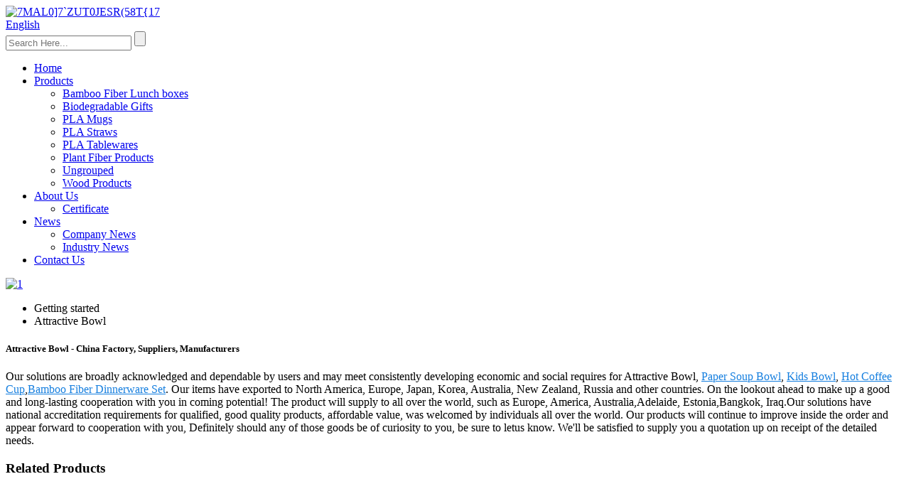

--- FILE ---
content_type: text/html
request_url: https://www.econaike.com/attractive-bowl/
body_size: 10788
content:
<!DOCTYPE html>
<html dir="ltr" lang="en">
<head>
<title>Wholesale Attractive Bowl Manufacturer and Supplier, Factory Quotes | Naike</title>
<meta http-equiv="Content-Type" content="text/html; charset=UTF-8" />
<meta name="viewport" content="width=device-width,initial-scale=1,minimum-scale=1,maximum-scale=1,user-scalable=no">
<link rel="apple-touch-icon-precomposed" href="">
<meta name="format-detection" content="telephone=no">
<meta name="apple-mobile-web-app-capable" content="yes">
<meta name="apple-mobile-web-app-status-bar-style" content="black">
<link href="//cdn.globalso.com/econaike/style/global/style01.css" rel="stylesheet">
<link href="//cdn.globalso.com/econaike/style/public/public.css" rel="stylesheet"> 
<link rel="shortcut icon" href="//cdn.globalso.com/econaike/03585414.ico" />
<link rel="canonical" href="https://www.econaike.com/attractive-bowl/" />
<meta name="description" content="Attractive Bowl Manufacturers, Factory, Suppliers From China, In case you are intrigued in almost any of our merchandise, remember to will not hesitate to make contact with us and take the initial step to create up a prosperous enterprise romance." />
</head>
<body>
<section class="container">
<header class="head-wrapper ">
  <section class="layout">
    <nav class="nav-bar">
      <div class="logo"><a href="https://www.econaike.com/">
                <img src="//cdn.globalso.com/econaike/7MAL07ZUT0JESR58T17.png" alt="7MAL0]7`ZUT0JESR(58T{17">
                </a></div>
      <div class="change-language ensemble">
  <div class="change-language-info">
    <div class="change-language-title medium-title">
       <div class="language-flag language-flag-en"><a href="https://www.econaike.com/"><b class="country-flag"></b><span>English</span> </a></div>
       <b class="language-icon"></b> 
    </div>
	<div class="change-language-cont sub-content">
        <div class="empty"></div>
    </div>
  </div>
</div>
<!--theme106-->      <section class="head-search-wrap wrap-hide">
        <section class="head-search">
          <form  action="/search.php" method="get">
            <input class="search-ipt" type="text" placeholder="Search Here..." name="s" id="s" />
            <input type="hidden" name="cat" value="490"/>
            <input class="search-btn" type="submit" id="searchsubmit" value="" />
          </form>
        </section>
        <span class="search-title"></span> </section>
      <ul class="nav">
        <li><a href="/">Home</a></li>
<li><a href="https://www.econaike.com/products/">Products</a>
<ul class="sub-menu">
	<li><a href="https://www.econaike.com/bamboo-fiber-lunch-boxes/">Bamboo Fiber Lunch boxes</a></li>
	<li><a href="https://www.econaike.com/biodegradable-gifts/">Biodegradable Gifts</a></li>
	<li><a href="https://www.econaike.com/pla-mugs/">PLA Mugs</a></li>
	<li><a href="https://www.econaike.com/pla-straws/">PLA Straws</a></li>
	<li><a href="https://www.econaike.com/pla-tablewares/">PLA Tablewares</a></li>
	<li><a href="https://www.econaike.com/plant-fiber-products/">Plant Fiber Products</a></li>
	<li><a href="https://www.econaike.com/ungrouped/">Ungrouped</a></li>
	<li><a href="https://www.econaike.com/wood-products/">Wood Products</a></li>
</ul>
</li>
<li><a href="https://www.econaike.com/about-us/">About Us</a>
<ul class="sub-menu">
	<li><a href="https://www.econaike.com/certificate/">Certificate</a></li>
</ul>
</li>
<li><a href="/news/">News</a>
<ul class="sub-menu">
	<li><a href="/news_catalog/company-news/">Company News</a></li>
	<li><a href="/news_catalog/industry-news/">Industry News</a></li>
</ul>
</li>
<li><a href="https://www.econaike.com/contact-us/">Contact Us</a></li>
      </ul>
    </nav>
  </section>
</header>

            <section class='tag_banner'>
            <a href="/environment-friendly-eco-friendly-reusable-biodegradable-bamboo-fiber-cups-take-away-coffee-mugs-product/">
                <img width="100%" height="auto" src="//cdn.globalso.com/econaike/38a0b923.jpg" alt="1">
            </a>
        </section>
    


    <section class="global_page">
        <section class="layout">
            <ul class="global_path_nav">
                <li><a>Getting started</a></li>
                <li><a>Attractive Bowl</a></li>
            </ul>
            <section class="global_section global_section01">
                <h1 class="global_title">
                    Attractive Bowl - China Factory, Suppliers, Manufacturers
                </h1>
                <p>
                                            Our solutions are broadly acknowledged and dependable by users and may meet consistently developing economic and social requires for Attractive Bowl, <a style="color:#167fdf" href="https://www.econaike.com/paper-soup-bowl/" title="Paper Soup Bowl">Paper Soup Bowl</a>, <a style="color:#167fdf" href="https://www.econaike.com/kids-bowl/" title="Kids Bowl">Kids Bowl</a>, <a style="color:#167fdf" href="https://www.econaike.com/hot-coffee-cup/" title="Hot Coffee Cup">Hot Coffee Cup</a>,<a style="color:#167fdf" href="https://www.econaike.com/bamboo-fiber-dinnerware-set/" title="Bamboo Fiber Dinnerware Set">Bamboo Fiber Dinnerware Set</a>. Our items have exported to North America, Europe, Japan, Korea, Australia, New Zealand, Russia and other countries. On the lookout ahead to make up a good and long-lasting cooperation with you in coming potential! The product will supply to all over the world, such as Europe, America, Australia,Adelaide, Estonia,Bangkok, Iraq.Our solutions have national accreditation requirements for qualified, good quality products, affordable value, was welcomed by individuals all over the world. Our products will continue to improve inside the order and appear forward to cooperation with you, Definitely should any of those goods be of curiosity to you, be sure to letus know. We'll be satisfied to supply you a quotation up on receipt of the detailed needs.                                     </p>

            </section>
            <section class="global_section global_section02">
                <h3 class="global_title">Related Products</h3>
                <div class="global_top_products flex_wrap">
                    <div class="global_leftpd global_product phref">
                                                <figure><a href="https://www.econaike.com/high-temperature-resistant-and-easy-to-clean-five-piece-anti-ironing-and-durable-childrens-meal-bowl-product/" title="High temperature resistant and easy to clean five piece anti ironing and durable children&#39;s meal bowl"><div class="img"><img src="//cdn.globalso.com/econaike/H8faaea8975324b50bc454d8505b07126nHigh-temperature-resistant-and-easy-to-clean.jpg" alt=""><a class="fancybox pd_icon" href="//cdn.globalso.com/econaike/H8faaea8975324b50bc454d8505b07126nHigh-temperature-resistant-and-easy-to-clean.jpg" data-fancybox-group="gallery" title=""></a></div></a><figcaption><h2 style="margin-top: 15px;"><a href="https://www.econaike.com/high-temperature-resistant-and-easy-to-clean-five-piece-anti-ironing-and-durable-childrens-meal-bowl-product/" title="High temperature resistant and easy to clean five piece anti ironing and durable children&#39;s meal bowl">High temperature resistant and easy to clean five piece anti ironing and durable children&#39;s meal bowl</a></h2><a href="https://www.econaike.com/high-temperature-resistant-and-easy-to-clean-five-piece-anti-ironing-and-durable-childrens-meal-bowl-product/" title="High temperature resistant and easy to clean five piece anti ironing and durable children&#39;s meal bowl" class="global_toppd_btn">Read More</a></figcaption></figure>
                    </div>
                    <div class="global_rightpd flex_wrap">
                                                    <div class="global_product">
                                <figure>
                                    <div class="img">
                                        <a href="https://www.econaike.com/household-cartoon-high-quality-baby-tableware-set-anti-hot-anti-slip-anti-fall-bamboo-fiber-meal-bowl-product/" title="Household cartoon high quality baby tableware set anti hot anti slip anti fall bamboo fiber meal bowl"><img src="//cdn.globalso.com/econaike/H8e0e45ed673c45aa9d83bb11576e1ee54Household-cartoon-high-quality-baby-tableware-set.jpg" alt=""><a class="fancybox pd_icon" href="//cdn.globalso.com/econaike/H8e0e45ed673c45aa9d83bb11576e1ee54Household-cartoon-high-quality-baby-tableware-set.jpg" data-fancybox-group="gallery" title="" data-fancybox-group="gallery"></a></a></div>
                                    <figcaption>
                                        <h2 style="margin-top: 8px;height:36px!important;line-height:18px!important;overflow:hidden"><a style=""  href="https://www.econaike.com/household-cartoon-high-quality-baby-tableware-set-anti-hot-anti-slip-anti-fall-bamboo-fiber-meal-bowl-product/" title="Household cartoon high quality baby tableware set anti hot anti slip anti fall bamboo fiber meal bowl">Household cartoon high quality baby tableware set anti hot anti slip anti fall bamboo fiber meal bowl</a></h2>
                                    </figcaption>
                                </figure>

                            </div>

                                                    <div class="global_product">
                                <figure>
                                    <div class="img">
                                        <a href="https://www.econaike.com/350ml-biodegradable-compostable-safety-eco-friendly-bagasse-disposable-food-packaging-bowl-product/" title="350ml Biodegradable Compostable Safety Eco-Friendly Bagasse Disposable Food Packaging Bowl"><img src="//cdn.globalso.com/econaike/Hdaea4aaedaf04b37aee64b13bb5e52f3j350ml-Biodegradable-Compostable-Safety-Eco-Friendly-Bagasse.jpg" alt=""><a class="fancybox pd_icon" href="//cdn.globalso.com/econaike/Hdaea4aaedaf04b37aee64b13bb5e52f3j350ml-Biodegradable-Compostable-Safety-Eco-Friendly-Bagasse.jpg" data-fancybox-group="gallery" title="" data-fancybox-group="gallery"></a></a></div>
                                    <figcaption>
                                        <h2 style="margin-top: 8px;height:36px!important;line-height:18px!important;overflow:hidden"><a style=""  href="https://www.econaike.com/350ml-biodegradable-compostable-safety-eco-friendly-bagasse-disposable-food-packaging-bowl-product/" title="350ml Biodegradable Compostable Safety Eco-Friendly Bagasse Disposable Food Packaging Bowl">350ml Biodegradable Compostable Safety Eco-Friendly Bagasse Disposable Food Packaging Bowl</a></h2>
                                    </figcaption>
                                </figure>

                            </div>

                                                    <div class="global_product">
                                <figure>
                                    <div class="img">
                                        <a href="https://www.econaike.com/custom-cartoon-wheat-straw-feeding-dishes-children-bowl-plate-dinner-set-tableware-for-kids-product/" title="Custom Cartoon Wheat Straw Feeding Dishes Children Bowl Plate Dinner Set Tableware For Kids"><img src="//cdn.globalso.com/econaike/H4f16d6d346f44d02a556e62463fdcbc2eCustom-Cartoon-Wheat-Straw-Feeding-Dishes-Children.jpg" alt=""><a class="fancybox pd_icon" href="//cdn.globalso.com/econaike/H4f16d6d346f44d02a556e62463fdcbc2eCustom-Cartoon-Wheat-Straw-Feeding-Dishes-Children.jpg" data-fancybox-group="gallery" title="" data-fancybox-group="gallery"></a></a></div>
                                    <figcaption>
                                        <h2 style="margin-top: 8px;height:36px!important;line-height:18px!important;overflow:hidden"><a style=""  href="https://www.econaike.com/custom-cartoon-wheat-straw-feeding-dishes-children-bowl-plate-dinner-set-tableware-for-kids-product/" title="Custom Cartoon Wheat Straw Feeding Dishes Children Bowl Plate Dinner Set Tableware For Kids">Custom Cartoon Wheat Straw Feeding Dishes Children Bowl Plate Dinner Set Tableware For Kids</a></h2>
                                    </figcaption>
                                </figure>

                            </div>

                                                    <div class="global_product">
                                <figure>
                                    <div class="img">
                                        <a href="https://www.econaike.com/antiskid-durable-and-not-easily-broken-baby-tableware-set-environmental-protection-safe-degradable-dinner-bowl-product/" title="Antiskid durable and not easily broken baby tableware set environmental protection safe degradable dinner bowl"><img src="//cdn.globalso.com/econaike/H5126d017e99540b6b83a1ae43266dd4enAntiskid-durable-and-not-easily-broken-baby.jpg" alt=""><a class="fancybox pd_icon" href="//cdn.globalso.com/econaike/H5126d017e99540b6b83a1ae43266dd4enAntiskid-durable-and-not-easily-broken-baby.jpg" data-fancybox-group="gallery" title="" data-fancybox-group="gallery"></a></a></div>
                                    <figcaption>
                                        <h2 style="margin-top: 8px;height:36px!important;line-height:18px!important;overflow:hidden"><a style=""  href="https://www.econaike.com/antiskid-durable-and-not-easily-broken-baby-tableware-set-environmental-protection-safe-degradable-dinner-bowl-product/" title="Antiskid durable and not easily broken baby tableware set environmental protection safe degradable dinner bowl">Antiskid durable and not easily broken baby tableware set environmental protection safe degradable dinner bowl</a></h2>
                                    </figcaption>
                                </figure>

                            </div>

                                                    <div class="global_product">
                                <figure>
                                    <div class="img">
                                        <a href="https://www.econaike.com/high-quality-bamboo-fiber-food-bowl-simple-low-temperature-tableware-reinforcement-anti-fall-childrens-rice-bowl-product/" title="High quality bamboo fiber food bowl simple low temperature tableware reinforcement anti-fall children&#39;s rice bowl"><img src="//cdn.globalso.com/econaike/H3bbe88c5642a47ebb18cae9fff747b12rHigh-quality-bamboo-fiber-food-bowl-simple.jpg" alt=""><a class="fancybox pd_icon" href="//cdn.globalso.com/econaike/H3bbe88c5642a47ebb18cae9fff747b12rHigh-quality-bamboo-fiber-food-bowl-simple.jpg" data-fancybox-group="gallery" title="" data-fancybox-group="gallery"></a></a></div>
                                    <figcaption>
                                        <h2 style="margin-top: 8px;height:36px!important;line-height:18px!important;overflow:hidden"><a style=""  href="https://www.econaike.com/high-quality-bamboo-fiber-food-bowl-simple-low-temperature-tableware-reinforcement-anti-fall-childrens-rice-bowl-product/" title="High quality bamboo fiber food bowl simple low temperature tableware reinforcement anti-fall children&#39;s rice bowl">High quality bamboo fiber food bowl simple low temperature tableware reinforcement anti-fall children&#39;s rice bowl</a></h2>
                                    </figcaption>
                                </figure>

                            </div>

                                                    <div class="global_product">
                                <figure>
                                    <div class="img">
                                        <a href="https://www.econaike.com/non-slip-easy-to-clean-degradable-tableware-set-high-quality-not-easily-broken-bamboo-fiber-bowl-product/" title="Non slip easy to clean degradable tableware set high quality not easily broken bamboo fiber bowl"><img src="//cdn.globalso.com/econaike/Hfc2975e8ee6249a087500821ca77b37aNNon-slip-easy-to-clean-degradable-tableware.jpg" alt=""><a class="fancybox pd_icon" href="//cdn.globalso.com/econaike/Hfc2975e8ee6249a087500821ca77b37aNNon-slip-easy-to-clean-degradable-tableware.jpg" data-fancybox-group="gallery" title="" data-fancybox-group="gallery"></a></a></div>
                                    <figcaption>
                                        <h2 style="margin-top: 8px;height:36px!important;line-height:18px!important;overflow:hidden"><a style=""  href="https://www.econaike.com/non-slip-easy-to-clean-degradable-tableware-set-high-quality-not-easily-broken-bamboo-fiber-bowl-product/" title="Non slip easy to clean degradable tableware set high quality not easily broken bamboo fiber bowl">Non slip easy to clean degradable tableware set high quality not easily broken bamboo fiber bowl</a></h2>
                                    </figcaption>
                                </figure>

                            </div>

                        


                    </div>
                </div>
            </section>
                            <section class="global_section global_advertisement">

                    <a href="/custom-eco-friendly-disposable-compostable-biodegradable-flatware-paper-knifes-forks-spoons-for-restaurant-product/">
                        <img width="100%" height="auto" src="//cdn.globalso.com/econaike/1c5a880f.jpg" alt="6">
                    </a>
                </section>
                                    <section class="global_section global_sell_product">
                <h3 class="global_title">Top Selling Products</h3>
                <ul class="global_featuredpd flex_wrap">

                                            <li class="global_featureed_item">
                            <figure>
                                <div class="img">
                                    <a href="https://www.econaike.com/creative-easy-to-clean-childrens-tableware-set-owl-tableware-resistant-to-falling-and-hot-bamboo-fiber-baby-tray-product/" title="Creative easy to clean children&#39;s tableware set Owl tableware resistant to falling and hot bamboo fiber baby tray"><img src="//cdn.globalso.com/econaike/Hd1d1cfd7735d46ce9d231a078f948663sCreative-easy-to-clean-children-s-tableware.jpg" alt=""><a class="fancybox pd_icon" href="//cdn.globalso.com/econaike/Hd1d1cfd7735d46ce9d231a078f948663sCreative-easy-to-clean-children-s-tableware.jpg" data-fancybox-group="gallery" title="" data-fancybox-group="gallery"></a></a>
                                </div>
                                <figcaption>
                                    <h2 style="margin-top: 8px;height:36px!important;line-height:18px!important;overflow:hidden">
                                        <a style="height:36px!important;line-height:18px!important;overflow:hidden"  href="https://www.econaike.com/creative-easy-to-clean-childrens-tableware-set-owl-tableware-resistant-to-falling-and-hot-bamboo-fiber-baby-tray-product/" title="Creative easy to clean children&#39;s tableware set Owl tableware resistant to falling and hot bamboo fiber baby tray">Creative easy to clean children&#39;s tableware set Owl tableware resistant to falling and hot bamboo fiber baby tray</a>
                                    </h2>
                                </figcaption>
                            </figure>

                        </li>

                                            <li class="global_featureed_item">
                            <figure>
                                <div class="img">
                                    <a href="https://www.econaike.com/delicate-biodegradable-pla-coffee-cup-microwavable-anti-scalding-water-cup-fashionable-portable-portable-cup-product/" title="Delicate biodegradable PLA coffee cup microwavable anti scalding water cup fashionable portable portable cup"><img src="//cdn.globalso.com/econaike/H739f48ea6d2248afb5dad7690f571eb3gDelicate-biodegradable-PLA-coffee-cup-microwavable-anti.jpg" alt=""><a class="fancybox pd_icon" href="//cdn.globalso.com/econaike/H739f48ea6d2248afb5dad7690f571eb3gDelicate-biodegradable-PLA-coffee-cup-microwavable-anti.jpg" data-fancybox-group="gallery" title="" data-fancybox-group="gallery"></a></a>
                                </div>
                                <figcaption>
                                    <h2 style="margin-top: 8px;height:36px!important;line-height:18px!important;overflow:hidden">
                                        <a style="height:36px!important;line-height:18px!important;overflow:hidden"  href="https://www.econaike.com/delicate-biodegradable-pla-coffee-cup-microwavable-anti-scalding-water-cup-fashionable-portable-portable-cup-product/" title="Delicate biodegradable PLA coffee cup microwavable anti scalding water cup fashionable portable portable cup">Delicate biodegradable PLA coffee cup microwavable anti scalding water cup fashionable portable portable cup</a>
                                    </h2>
                                </figcaption>
                            </figure>

                        </li>

                                            <li class="global_featureed_item">
                            <figure>
                                <div class="img">
                                    <a href="https://www.econaike.com/creative-practical-anti-ironing-baby-tableware-set-fashion-resistant-to-falling-bamboo-fiber-childrens-dinner-plate-product/" title="Creative practical anti ironing baby tableware set fashion resistant to falling bamboo fiber children&#39;s dinner plate"><img src="//cdn.globalso.com/econaike/Habaa673a1a324b8c84ceb932c3656bbbiCreative-practical-anti-ironing-baby-tableware-set.jpg" alt=""><a class="fancybox pd_icon" href="//cdn.globalso.com/econaike/Habaa673a1a324b8c84ceb932c3656bbbiCreative-practical-anti-ironing-baby-tableware-set.jpg" data-fancybox-group="gallery" title="" data-fancybox-group="gallery"></a></a>
                                </div>
                                <figcaption>
                                    <h2 style="margin-top: 8px;height:36px!important;line-height:18px!important;overflow:hidden">
                                        <a style="height:36px!important;line-height:18px!important;overflow:hidden"  href="https://www.econaike.com/creative-practical-anti-ironing-baby-tableware-set-fashion-resistant-to-falling-bamboo-fiber-childrens-dinner-plate-product/" title="Creative practical anti ironing baby tableware set fashion resistant to falling bamboo fiber children&#39;s dinner plate">Creative practical anti ironing baby tableware set fashion resistant to falling bamboo fiber children&#39;s dinner plate</a>
                                    </h2>
                                </figcaption>
                            </figure>

                        </li>

                                            <li class="global_featureed_item">
                            <figure>
                                <div class="img">
                                    <a href="https://www.econaike.com/wholesale-natural-eco-friendly-reusable-biodegradable-material-wheat-straw-fiber-beer-mugs-cup-product/" title="Wholesale natural eco friendly reusable biodegradable material wheat straw fiber beer mugs cup"><img src="//cdn.globalso.com/econaike/HTB1496MaHY1gK0jSZTEq6xDQVXaDWholesale-natural-eco-friendly-reusable-biodegradable-material.jpg" alt=""><a class="fancybox pd_icon" href="//cdn.globalso.com/econaike/HTB1496MaHY1gK0jSZTEq6xDQVXaDWholesale-natural-eco-friendly-reusable-biodegradable-material.jpg" data-fancybox-group="gallery" title="" data-fancybox-group="gallery"></a></a>
                                </div>
                                <figcaption>
                                    <h2 style="margin-top: 8px;height:36px!important;line-height:18px!important;overflow:hidden">
                                        <a style="height:36px!important;line-height:18px!important;overflow:hidden"  href="https://www.econaike.com/wholesale-natural-eco-friendly-reusable-biodegradable-material-wheat-straw-fiber-beer-mugs-cup-product/" title="Wholesale natural eco friendly reusable biodegradable material wheat straw fiber beer mugs cup">Wholesale natural eco friendly reusable biodegradable material wheat straw fiber beer mugs cup</a>
                                    </h2>
                                </figcaption>
                            </figure>

                        </li>

                                            <li class="global_featureed_item">
                            <figure>
                                <div class="img">
                                    <a href="https://www.econaike.com/health-safety-biodegradable-anti-perm-coffee-cup-fashion-non-slip-non-breaking-bamboo-fiber-mug-product/" title="Health safety biodegradable anti perm coffee cup fashion non slip non breaking bamboo fiber mug"><img src="//cdn.globalso.com/econaike/H332436c889d04f84a8cf287d52425cc9eHealth-safety-biodegradable-anti-perm-coffee-cup.jpg" alt=""><a class="fancybox pd_icon" href="//cdn.globalso.com/econaike/H332436c889d04f84a8cf287d52425cc9eHealth-safety-biodegradable-anti-perm-coffee-cup.jpg" data-fancybox-group="gallery" title="" data-fancybox-group="gallery"></a></a>
                                </div>
                                <figcaption>
                                    <h2 style="margin-top: 8px;height:36px!important;line-height:18px!important;overflow:hidden">
                                        <a style="height:36px!important;line-height:18px!important;overflow:hidden"  href="https://www.econaike.com/health-safety-biodegradable-anti-perm-coffee-cup-fashion-non-slip-non-breaking-bamboo-fiber-mug-product/" title="Health safety biodegradable anti perm coffee cup fashion non slip non breaking bamboo fiber mug">Health safety biodegradable anti perm coffee cup fashion non slip non breaking bamboo fiber mug</a>
                                    </h2>
                                </figcaption>
                            </figure>

                        </li>

                                            <li class="global_featureed_item">
                            <figure>
                                <div class="img">
                                    <a href="https://www.econaike.com/cartoon-lovely-split-bamboo-fiber-tableware-set-delicate-fashion-environmental-degradable-gift-tableware-set-of-five-product/" title="Cartoon lovely split bamboo fiber tableware set delicate fashion environmental degradable gift tableware set of five"><img src="//cdn.globalso.com/econaike/H19a291bfd84046bbb5d0cc34e63adf02wCartoon-lovely-split-bamboo-fiber-tableware-set.jpg" alt=""><a class="fancybox pd_icon" href="//cdn.globalso.com/econaike/H19a291bfd84046bbb5d0cc34e63adf02wCartoon-lovely-split-bamboo-fiber-tableware-set.jpg" data-fancybox-group="gallery" title="" data-fancybox-group="gallery"></a></a>
                                </div>
                                <figcaption>
                                    <h2 style="margin-top: 8px;height:36px!important;line-height:18px!important;overflow:hidden">
                                        <a style="height:36px!important;line-height:18px!important;overflow:hidden"  href="https://www.econaike.com/cartoon-lovely-split-bamboo-fiber-tableware-set-delicate-fashion-environmental-degradable-gift-tableware-set-of-five-product/" title="Cartoon lovely split bamboo fiber tableware set delicate fashion environmental degradable gift tableware set of five">Cartoon lovely split bamboo fiber tableware set delicate fashion environmental degradable gift tableware set of five</a>
                                    </h2>
                                </figcaption>
                            </figure>

                        </li>

                                            <li class="global_featureed_item">
                            <figure>
                                <div class="img">
                                    <a href="https://www.econaike.com/non-slip-practical-and-not-easily-broken-tableware-set-against-hot-and-fall-bamboo-fiber-children-tableware-product/" title="Non slip practical and not easily broken tableware set against hot and fall bamboo fiber children tableware"><img src="//cdn.globalso.com/econaike/H6af1220629684a2f8403157ed5c7819fjNon-slip-practical-and-not-easily-broken.jpg" alt=""><a class="fancybox pd_icon" href="//cdn.globalso.com/econaike/H6af1220629684a2f8403157ed5c7819fjNon-slip-practical-and-not-easily-broken.jpg" data-fancybox-group="gallery" title="" data-fancybox-group="gallery"></a></a>
                                </div>
                                <figcaption>
                                    <h2 style="margin-top: 8px;height:36px!important;line-height:18px!important;overflow:hidden">
                                        <a style="height:36px!important;line-height:18px!important;overflow:hidden"  href="https://www.econaike.com/non-slip-practical-and-not-easily-broken-tableware-set-against-hot-and-fall-bamboo-fiber-children-tableware-product/" title="Non slip practical and not easily broken tableware set against hot and fall bamboo fiber children tableware">Non slip practical and not easily broken tableware set against hot and fall bamboo fiber children tableware</a>
                                    </h2>
                                </figcaption>
                            </figure>

                        </li>

                                            <li class="global_featureed_item">
                            <figure>
                                <div class="img">
                                    <a href="https://www.econaike.com/disposable-degradable-environmental-picnic-tableware-environmental-protection-takeaway-delivery-dessert-fork-product/" title="Disposable degradable environmental picnic tableware environmental protection takeaway delivery dessert fork"><img src="//cdn.globalso.com/econaike/H5872def3e98e45c78b6cd51df9c0df09fDisposable-degradable-environmental-picnic-tableware-environmental-protection.jpg" alt=""><a class="fancybox pd_icon" href="//cdn.globalso.com/econaike/H5872def3e98e45c78b6cd51df9c0df09fDisposable-degradable-environmental-picnic-tableware-environmental-protection.jpg" data-fancybox-group="gallery" title="" data-fancybox-group="gallery"></a></a>
                                </div>
                                <figcaption>
                                    <h2 style="margin-top: 8px;height:36px!important;line-height:18px!important;overflow:hidden">
                                        <a style="height:36px!important;line-height:18px!important;overflow:hidden"  href="https://www.econaike.com/disposable-degradable-environmental-picnic-tableware-environmental-protection-takeaway-delivery-dessert-fork-product/" title="Disposable degradable environmental picnic tableware environmental protection takeaway delivery dessert fork">Disposable degradable environmental picnic tableware environmental protection takeaway delivery dessert fork</a>
                                    </h2>
                                </figcaption>
                            </figure>

                        </li>

                                            <li class="global_featureed_item">
                            <figure>
                                <div class="img">
                                    <a href="https://www.econaike.com/creative-color-biodegradable-flowerpot-high-temperature-heat-resistant-and-not-easily-deformed-plant-basin-product/" title="Creative color biodegradable flowerpot high temperature heat resistant and not easily deformed plant basin"><img src="//cdn.globalso.com/econaike/H514f7a57e0f145ed9b31fe4dbfac370fyCreative-color-biodegradable-flowerpot-high-temperature-heat.jpg" alt=""><a class="fancybox pd_icon" href="//cdn.globalso.com/econaike/H514f7a57e0f145ed9b31fe4dbfac370fyCreative-color-biodegradable-flowerpot-high-temperature-heat.jpg" data-fancybox-group="gallery" title="" data-fancybox-group="gallery"></a></a>
                                </div>
                                <figcaption>
                                    <h2 style="margin-top: 8px;height:36px!important;line-height:18px!important;overflow:hidden">
                                        <a style="height:36px!important;line-height:18px!important;overflow:hidden"  href="https://www.econaike.com/creative-color-biodegradable-flowerpot-high-temperature-heat-resistant-and-not-easily-deformed-plant-basin-product/" title="Creative color biodegradable flowerpot high temperature heat resistant and not easily deformed plant basin">Creative color biodegradable flowerpot high temperature heat resistant and not easily deformed plant basin</a>
                                    </h2>
                                </figcaption>
                            </figure>

                        </li>

                                            <li class="global_featureed_item">
                            <figure>
                                <div class="img">
                                    <a href="https://www.econaike.com/hot-sale-natural-eco-friendly-reusable-biodegradable-plastic-pla-wheat-straw-fiber-cup-for-toothbrush-product/" title="Hot sale natural eco friendly reusable biodegradable plastic pla wheat straw fiber cup for toothbrush"><img src="//cdn.globalso.com/econaike/HTB1VUNQaHj1gK0jSZFOq6A7GpXa2Hot-sale-natural-eco-friendly-reusable-biodegradable.jpg" alt=""><a class="fancybox pd_icon" href="//cdn.globalso.com/econaike/HTB1VUNQaHj1gK0jSZFOq6A7GpXa2Hot-sale-natural-eco-friendly-reusable-biodegradable.jpg" data-fancybox-group="gallery" title="" data-fancybox-group="gallery"></a></a>
                                </div>
                                <figcaption>
                                    <h2 style="margin-top: 8px;height:36px!important;line-height:18px!important;overflow:hidden">
                                        <a style="height:36px!important;line-height:18px!important;overflow:hidden"  href="https://www.econaike.com/hot-sale-natural-eco-friendly-reusable-biodegradable-plastic-pla-wheat-straw-fiber-cup-for-toothbrush-product/" title="Hot sale natural eco friendly reusable biodegradable plastic pla wheat straw fiber cup for toothbrush">Hot sale natural eco friendly reusable biodegradable plastic pla wheat straw fiber cup for toothbrush</a>
                                    </h2>
                                </figcaption>
                            </figure>

                        </li>

                                            <li class="global_featureed_item">
                            <figure>
                                <div class="img">
                                    <a href="https://www.econaike.com/creative-skid-resistant-tableware-set-health-safety-environmental-protection-and-biodegradable-baby-tray-product/" title="Creative skid resistant tableware set health safety environmental protection and biodegradable baby tray"><img src="//cdn.globalso.com/econaike/Hf953ed4ed90e424cbaf8bbe37c5d7133oCreative-skid-resistant-tableware-set-health-safety.jpg" alt=""><a class="fancybox pd_icon" href="//cdn.globalso.com/econaike/Hf953ed4ed90e424cbaf8bbe37c5d7133oCreative-skid-resistant-tableware-set-health-safety.jpg" data-fancybox-group="gallery" title="" data-fancybox-group="gallery"></a></a>
                                </div>
                                <figcaption>
                                    <h2 style="margin-top: 8px;height:36px!important;line-height:18px!important;overflow:hidden">
                                        <a style="height:36px!important;line-height:18px!important;overflow:hidden"  href="https://www.econaike.com/creative-skid-resistant-tableware-set-health-safety-environmental-protection-and-biodegradable-baby-tray-product/" title="Creative skid resistant tableware set health safety environmental protection and biodegradable baby tray">Creative skid resistant tableware set health safety environmental protection and biodegradable baby tray</a>
                                    </h2>
                                </figcaption>
                            </figure>

                        </li>

                                            <li class="global_featureed_item">
                            <figure>
                                <div class="img">
                                    <a href="https://www.econaike.com/latest-arrival-100-biodegradable-350ml-reusable-practical-ecological-bamboo-fiber-coffee-cup-with-lid-product/" title="Latest arrival 100% biodegradable 350ml reusable practical ecological  bamboo fiber coffee cup with lid"><img src="//cdn.globalso.com/econaike/HTB1zWccXG61gK0jSZFlq6xDKFXaELatest-arrival-100-biodegradable-350ml-reusable-practical.jpg" alt=""><a class="fancybox pd_icon" href="//cdn.globalso.com/econaike/HTB1zWccXG61gK0jSZFlq6xDKFXaELatest-arrival-100-biodegradable-350ml-reusable-practical.jpg" data-fancybox-group="gallery" title="" data-fancybox-group="gallery"></a></a>
                                </div>
                                <figcaption>
                                    <h2 style="margin-top: 8px;height:36px!important;line-height:18px!important;overflow:hidden">
                                        <a style="height:36px!important;line-height:18px!important;overflow:hidden"  href="https://www.econaike.com/latest-arrival-100-biodegradable-350ml-reusable-practical-ecological-bamboo-fiber-coffee-cup-with-lid-product/" title="Latest arrival 100% biodegradable 350ml reusable practical ecological  bamboo fiber coffee cup with lid">Latest arrival 100% biodegradable 350ml reusable practical ecological  bamboo fiber coffee cup with lid</a>
                                    </h2>
                                </figcaption>
                            </figure>

                        </li>

                    

                </ul>
            </section>
            <style>

            </style>


                        <section class="global_section global_related_tab_container">
                <ul class="global_tabs">
                                            <li class="active"><i></i>Related Blog</li><li><i></i>Related Videos</li><li><i></i>Reviews</li>
                    
                                                        </ul>
                <div class="global_tab_container">
                                            <div class="global_rela_wrap global_relanews_wrap show_wrap">
                            <ul class="global_related_items flex_wrap global_related_columus">
                                                                    <li class="global_related_columu">
                                        <h3 class="related_title"><a  title="Westville Music Bowl installed the first certified second-hand...">Westville Music Bowl installed the first certified second-hand...</a></h3>
                                        <div class="related_info">The cardioid pointing and output of the SL-SUB is very attractive to the owner and can keep the low end in and near the venue. d&b provides...</div>
                                    </li>
                                                                    <li class="global_related_columu">
                                        <h3 class="related_title"><a  title="Los Angeles Chargers: Brandon Staley opens with 2021 COTY odds">Los Angeles Chargers: Brandon Staley opens with 2021 COTY odds</a></h3>
                                        <div class="related_info">The Los Angeles Chargers may be regarded as the most attractive coaching job...Although I don't think the Chargers are the dark horses of the Super Bowl...</div>
                                    </li>
                                                                    <li class="global_related_columu">
                                        <h3 class="related_title"><a  title="How to keep yourself away from the bears found in South Eugene (and how to keep them away from us)">How to keep yourself away from the bears found in South Eugene (and how to keep them away from us)</a></h3>
                                        <div class="related_info">Even an empty can has an unbearable lingering smell. Don't put... Putting pet food outside, such as in a cat bowl, will attract bears.</div>
                                    </li>
                                                                    <li class="global_related_columu">
                                        <h3 class="related_title"><a  title="Entering the 2021 season, rank every football coach in the AAC, from 1 to 11">Entering the 2021 season, rank every football coach in the AAC, from 1 to 11</a></h3>
                                        <div class="related_info">Fritz just led Duran to the third consecutive bowl game for the first time on the show... In fact, the three victories are impressive, including...</div>
                                    </li>
                                                                    <li class="global_related_columu">
                                        <h3 class="related_title"><a  title="Latest Super Bowl LVI odds and NFL Week 1 betting outlook">Latest Super Bowl LVI odds and NFL Week 1 betting outlook</a></h3>
                                        <div class="related_info">With all these attractive and fresh lines in front of us, it is now difficult not to bet on the first few games of the first week. But waiting may be a better idea.</div>
                                    </li>
                                                                    <li class="global_related_columu">
                                        <h3 class="related_title"><a  title="Jasmine Asian Bistro offers excellent Chinese food">Jasmine Asian Bistro offers excellent Chinese food</a></h3>
                                        <div class="related_info">I would rather drink a bowl of Jasmine Asian Bistro’s Sichuan food... and—if I have time to soak in its charming white teapot—it is thick and hot.</div>
                                    </li>
                                                            </ul>
                        </div>
                                                    <div class="global_rela_wrap global_relavideo_wrap">

                                <h5 style="font-weight: 700;font-size: 16px;font-family: Nunito;margin-bottom: 10px; padding-left: 10px;line-height: 1;width: 100%">Attractive Bowl Related Videos From Youtube</h5>

                                <ul class="global_related_videos flex_nowrap">



                                                                                                                        <li class="global_related_video">

                                                <div class="border_shadow">
                                                    <iframe width="100%" height="100%" style="border-radius: 20px" src="https://www.youtube.com/embed/_e4S8I6J8lk" frameborder="0" allow="accelerometer; autoplay; encrypted-media; gyroscope; picture-in-picture" allowfullscreen></iframe></div>
                                            </li>
                                                                                    <li class="global_related_video">

                                                <div class="border_shadow">
                                                    <iframe width="100%" height="100%" style="border-radius: 20px" src="https://www.youtube.com/embed/aMBzFUfWCvU" frameborder="0" allow="accelerometer; autoplay; encrypted-media; gyroscope; picture-in-picture" allowfullscreen></iframe></div>
                                            </li>
                                                                            

                                </ul>
                            </div>
                                                <div class="global_rela_wrap global_relareview_wrap ">

                            <ul class="global_related_items flex_wrap global_related_columus">


                                                                                                    <li class="global_related_item global_related_columu">
                                        <h4 class="related_title"><i class="fa_icontw"></i>
                                            <a  title="">Hedda<span style='font-size:14px;font-weight:400;'> 2021.05.15 14:04:42</span></a>
                                            <span class="re_star">
                                                <img src="//cdn.globalso.com/img/star01.png" alt="">
                                                <img src="//cdn.globalso.com/img/star01.png" alt="">
                                                <img src="//cdn.globalso.com/img/star01.png" alt="">
                                                <img src="//cdn.globalso.com/img/star01.png" alt="">
                                                <img src="//cdn.globalso.com/img/star01.png" alt=""></span></h4><div class="related_info"> The company keeps to the operation concept "scientific management, high quality and efficiency primacy, customer supreme", we have always maintained business cooperation. Work with you,we feel easy!</div>
                                    </li>
                                                                    <li class="global_related_item global_related_columu">
                                        <h4 class="related_title"><i class="fa_icontw"></i>
                                            <a  title="">Hannah<span style='font-size:14px;font-weight:400;'> 2021.03.15 04:02:52</span></a>
                                            <span class="re_star">
                                                <img src="//cdn.globalso.com/img/star01.png" alt="">
                                                <img src="//cdn.globalso.com/img/star01.png" alt="">
                                                <img src="//cdn.globalso.com/img/star01.png" alt="">
                                                <img src="//cdn.globalso.com/img/star01.png" alt="">
                                                <img src="//cdn.globalso.com/img/star01.png" alt=""></span></h4><div class="related_info"> We have been engaged in this industry for many years, we appreciate the work attitude and production capacity of the company, this is a reputable and professional manufacturer.</div>
                                    </li>
                                                                    <li class="global_related_item global_related_columu">
                                        <h4 class="related_title"><i class="fa_icontw"></i>
                                            <a  title="">Karen<span style='font-size:14px;font-weight:400;'> 2020.09.17 12:23:25</span></a>
                                            <span class="re_star">
                                                <img src="//cdn.globalso.com/img/star01.png" alt="">
                                                <img src="//cdn.globalso.com/img/star01.png" alt="">
                                                <img src="//cdn.globalso.com/img/star01.png" alt="">
                                                <img src="//cdn.globalso.com/img/star01.png" alt="">
                                                <img src="//cdn.globalso.com/img/star01.png" alt=""></span></h4><div class="related_info"> We are a small company that has just started, but we get the company leader's attention and gave us a lot of help. Hope we can make progress together!</div>
                                    </li>
                                                                    <li class="global_related_item global_related_columu">
                                        <h4 class="related_title"><i class="fa_icontw"></i>
                                            <a  title="">Matthew<span style='font-size:14px;font-weight:400;'> 2020.09.14 10:09:40</span></a>
                                            <span class="re_star">
                                                <img src="//cdn.globalso.com/img/star01.png" alt="">
                                                <img src="//cdn.globalso.com/img/star01.png" alt="">
                                                <img src="//cdn.globalso.com/img/star01.png" alt="">
                                                <img src="//cdn.globalso.com/img/star01.png" alt="">
                                                <img src="//cdn.globalso.com/img/star01.png" alt=""></span></h4><div class="related_info"> The factory has advanced equipment, experienced staffs and good management level, so product quality had assurance, this cooperation is very relaxed and happy!</div>
                                    </li>
                                                                    <li class="global_related_item global_related_columu">
                                        <h4 class="related_title"><i class="fa_icontw"></i>
                                            <a  title="">Matthew<span style='font-size:14px;font-weight:400;'> 2020.06.11 02:05:45</span></a>
                                            <span class="re_star">
                                                <img src="//cdn.globalso.com/img/star01.png" alt="">
                                                <img src="//cdn.globalso.com/img/star01.png" alt="">
                                                <img src="//cdn.globalso.com/img/star01.png" alt="">
                                                <img src="//cdn.globalso.com/img/star01.png" alt="">
                                                <img src="//cdn.globalso.com/img/star01.png" alt=""></span></h4><div class="related_info"> Wide range, good quality, reasonable prices and good service, advanced equipment, excellent talents and continuously strengthened technology forces，a nice business partner.</div>
                                    </li>
                                                                    <li class="global_related_item global_related_columu">
                                        <h4 class="related_title"><i class="fa_icontw"></i>
                                            <a  title="">Gill<span style='font-size:14px;font-weight:400;'> 2019.11.17 06:30:40</span></a>
                                            <span class="re_star">
                                                <img src="//cdn.globalso.com/img/star01.png" alt="">
                                                <img src="//cdn.globalso.com/img/star01.png" alt="">
                                                <img src="//cdn.globalso.com/img/star01.png" alt="">
                                                <img src="//cdn.globalso.com/img/star01.png" alt="">
                                                <img src="//cdn.globalso.com/img/star01.png" alt=""></span></h4><div class="related_info"> Superb technology, perfect after-sales service and efficient work efficiency, we think this is our best choice.</div>
                                    </li>
                                
                            </ul>
                        </div>
                    

                                                        </div>
            </section>

            <section class="global_section global_related_serach">
                <h3 class="global_title">related search</h3>

                <ul class="global_research">
                    <li><a href="https://www.econaike.com/disposable-bowl/" title="Disposable Bowl">Disposable Bowl</a></li>
                    <li><a href="https://www.econaike.com/bamboo-fiber-bottle/" title="Bamboo Fiber Bottle">Bamboo Fiber Bottle</a></li>
                    <li><a href="https://www.econaike.com/baby-bowl/" title="Baby Bowl">Baby Bowl</a></li>
                    <li><a href="https://www.econaike.com/food-storage-boxes/" title="Food Storage Boxes">Food Storage Boxes</a></li>
                    <li><a href="https://www.econaike.com/party-supplies-plate/" title="Party Supplies Plate">Party Supplies Plate</a></li>
                    <li><a href="https://www.econaike.com/office-cup/" title="Office Cup">Office Cup</a></li>
                    <li><a href="https://www.econaike.com/travel-mugs/" title="Travel Mugs">Travel Mugs</a></li>
                    <li><a href="https://www.econaike.com/kraft-paper-cup/" title="Kraft Paper Cup">Kraft Paper Cup</a></li>
                    <li><a href="https://www.econaike.com/plastic-cups/" title="Plastic Cups">Plastic Cups</a></li>
                    <li><a href="https://www.econaike.com/pla-biodegradable-cup/" title="Pla Biodegradable Cup">Pla Biodegradable Cup</a></li>
                    <li><a href="https://www.econaike.com/pet-feeding-bowl/" title="Pet Feeding Bowl">Pet Feeding Bowl</a></li>
                </ul>
            </section>
            <section class="global_section global_leave_message_container">
                <section class="global_message_wrap inquiry-form-wrap border_shadow">
                    <script type="text/javascript" src="//www.globalso.site/form.js"></script>
                </section>
            </section>
        </section>
    </section>







    <script src="//cdn.globalso.com/blog.js"></script>
    <link rel="stylesheet" type="text/css" href="//cdn.globalso.com/blog.css">

<footer class="foot-wrapper">
    <section class="foot-items">
      <section class="gm-sep  layout">
        <section class="foot-item foot-item-hide foot-item-inquiry">
          <h2 class="foot-tit">Newletter</h2>
          <div class="foot-cont">
            <p>For inquiries about our products or pricelist, please leave your email to us and we will be in touch within 24 hours.</p>
            <div class="subscribe">
              <div class="subscribe-form">
                <a class="email inquiryfoot" href="javascript:" onClick="showMsgPop();">Inquiry For Pricelist</a>
              </div>
            </div>
          </div>
        </section>
        <section class="foot-item foot-item-hide foot-item-contact">
          <h2 class="foot-tit">Contact Us</h2>
          <div class="foot-cont">
            <ul class="gm-sep">
              <li class="foot-company">Address: 3#, International Industrial Design Park , Hong Shan Road, JinJiang City ,Fujian .China .362200</li>                    <li class="foot-phone">Phone: +86-595-22221612</li>                   
                    <li class="foot-email">E-mail: <a href="mailto:jody@logo-on.cn">jody@logo-on.cn</a></li>                    
                     <li class="foot-sky">Whatsapp: +8615959505098</li>                 
            </ul>
          </div>
        </section>
        <section class="foot-item foot-item-hide foot-item-social">
          <h2 class="foot-tit">social</h2>
          <div class="foot-cont">
            <ul class="gm-sep head-social">
              <li><a target="_blank" href=""><img src="//cdn.globalso.com/econaike/facebook.png" alt="facebook"><span>facebook</span></a></li>
<li><a target="_blank" href="https://www.instagram.com/naike3210/"><img src="//cdn.globalso.com/econaike/googleplus.png" alt="googleplus"><span>googleplus</span></a></li>
<li><a target="_blank" href="https://www.linkedin.com/company/jinjiang-naike-gifts-co-ltd/?viewAsMember=true"><img src="//cdn.globalso.com/econaike/linkedin.png" alt="linkedin"><span>linkedin</span></a></li>
<li><a target="_blank" href=""><img src="//cdn.globalso.com/econaike/twitter.png" alt="twitter"><span>twitter</span></a></li>
<li><a target="_blank" href="https://www.youtube.com/channel/UCItH0GLOtfN1YkAHeoxx3Wg"><img src="//cdn.globalso.com/econaike/youtube.png" alt="youtube"><span>youtube</span></a></li>
            </ul>
          </div>
        </section>
        <div class="copyright">
				© Copyright - 2010-2020 : All Rights Reserved.   </div>
			<div class="footer_nav">
			    <a href="/featured/">Hot Products</a>-
<a href="/sitemap.xml">Sitemap</a>-
<a href="https://www.econaike.com/">AMP Mobile</a>
			</div>
			<div class="map"><a href='https://www.econaike.com/eco-friendly-water-bottle/' title='Eco Friendly Water Bottle'>Eco Friendly Water Bottle</a>, 
<a href='https://www.econaike.com/rice-husk-cup/' title='Rice Husk Cup'>Rice Husk Cup</a>, 
<a href='https://www.econaike.com/eco-friendly-cups/' title='Eco Friendly Cups'>Eco Friendly Cups</a>, 
<a href='https://www.econaike.com/private-label-shampoo-bottle/' title='Private Label Shampoo Bottle'>Private Label Shampoo Bottle</a>, 
<a href='https://www.econaike.com/kids-water-bottles/' title='Kids Water Bottles'>Kids Water Bottles</a>, 
<a href='https://www.econaike.com/eco-water-bottle/' title='Eco Water Bottle'>Eco Water Bottle</a>, </div>
      </section>
    </section>
  </footer>
              
                             
<aside class="scrollsidebar" id="scrollsidebar"> 
  <section class="side_content">
    <div class="side_list">
    	<header class="hd"><img src="//cdn.globalso.com/title_pic.png" alt="Online Inuiry"/></header>
        <div class="cont">
		<li><a class="email" href="javascript:" onclick="showMsgPop();">Send Email</a></li>

		<li><a target="_blank" class="skype" href="skype:jody4563">jody4563</a></li>


	     </div>
		 
      <div class="t-code"><a href=""><img width="120px" src="//cdn.globalso.com/econaike/wechat.jpg" alt=""></a><br/><center>Android</center></div>      
        <div class="side_title"><a  class="close_btn"><span>x</span></a></div>
    </div>
  </section>
  <div class="show_btn"></div>
</aside>            
<section class="inquiry-pop-bd">
           <section class="inquiry-pop">
                <i class="ico-close-pop" onClick="hideMsgPop();"></i>
 <script type="text/javascript" src="//www.globalso.site/php/app.php?widget-init-inline.js"></script>
           </section>
</section>
<script type="text/javascript" src="//cdn.globalso.com/econaike/style/global/js/jquery.min.js"></script>
<script type="text/javascript" src="//cdn.globalso.com/econaike/style/global/js/common.js"></script>
<script>
function getCookie(name) {
    var arg = name + "=";
    var alen = arg.length;
    var clen = document.cookie.length;
    var i = 0;
    while (i < clen) {
        var j = i + alen;
        if (document.cookie.substring(i, j) == arg) return getCookieVal(j);
        i = document.cookie.indexOf(" ", i) + 1;
        if (i == 0) break;
    }
    return null;
}
function setCookie(name, value) {
    var expDate = new Date();
    var argv = setCookie.arguments;
    var argc = setCookie.arguments.length;
    var expires = (argc > 2) ? argv[2] : null;
    var path = (argc > 3) ? argv[3] : null;
    var domain = (argc > 4) ? argv[4] : null;
    var secure = (argc > 5) ? argv[5] : false;
    if (expires != null) {
        expDate.setTime(expDate.getTime() + expires);
    }
    document.cookie = name + "=" + escape(value) + ((expires == null) ? "": ("; expires=" + expDate.toUTCString())) + ((path == null) ? "": ("; path=" + path)) + ((domain == null) ? "": ("; domain=" + domain)) + ((secure == true) ? "; secure": "");
}
function getCookieVal(offset) {
    var endstr = document.cookie.indexOf(";", offset);
    if (endstr == -1) endstr = document.cookie.length;
    return unescape(document.cookie.substring(offset, endstr));
}

var firstshow = 0;
var cfstatshowcookie = getCookie('easyiit_stats');
if (cfstatshowcookie != 1) {
    a = new Date();
    h = a.getHours();
    m = a.getMinutes();
    s = a.getSeconds();
    sparetime = 1000 * 60 * 60 * 24 * 1 - (h * 3600 + m * 60 + s) * 1000 - 1;
    setCookie('easyiit_stats', 1, sparetime, '/');
    firstshow = 1;
}
if (!navigator.cookieEnabled) {
    firstshow = 0;
}
var referrer = escape(document.referrer);
var currweb = escape(location.href);
var screenwidth = screen.width;
var screenheight = screen.height;
var screencolordepth = screen.colorDepth;
$(function($){
   $.get("https://www.econaike.com/statistic.php", { action:'stats_init', assort:0, referrer:referrer, currweb:currweb , firstshow:firstshow ,screenwidth:screenwidth, screenheight: screenheight, screencolordepth: screencolordepth, ranstr: Math.random()},function(data){}, "json");
			
});
</script>

</section>

</body>
</html><!-- Globalso Cache file was created in 0.9265820980072 seconds, on 22-10-21 11:40:52 -->